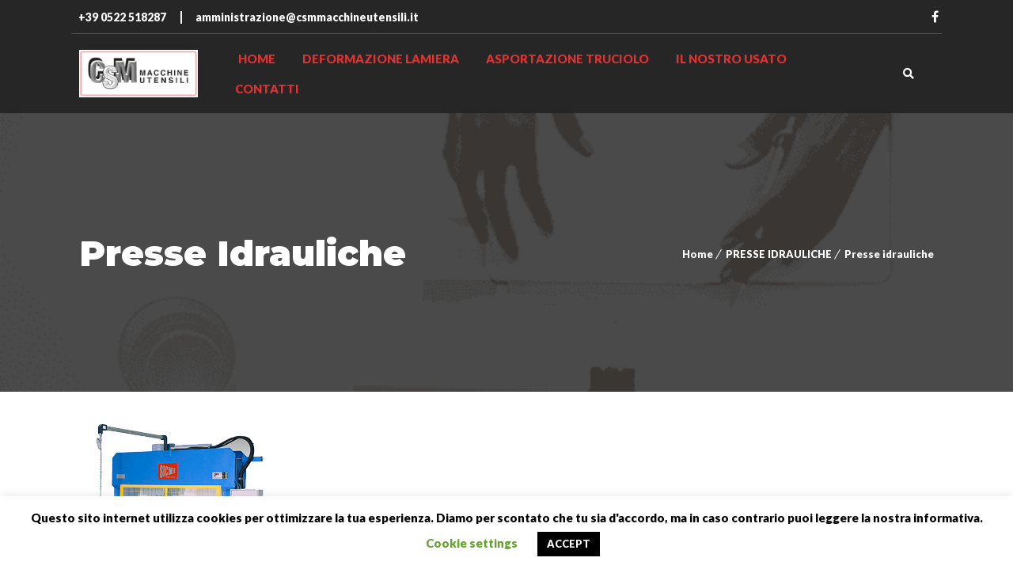

--- FILE ---
content_type: text/css
request_url: https://www.csmmacchineutensili.it/wp-content/themes/aagan/style.css?ver=3.1
body_size: 420
content:
/*
Theme Name: Aagan
Theme URI: https://aagan.wpengine.com/landing/
Author: the DesignThemes team
Author URI: https://wedesignthemes.com/
Description: Aagan multi-purpose theme for Websites.
Version: 3.1
License: GNU General Public License v2 or later
License URI: http://www.gnu.org/licenses/gpl-2.0.html
Tags: editor-style, featured-images, microformats, post-formats, rtl-language-support, sticky-post, threaded-comments, translation-ready
Text Domain: aagan

This theme, like WordPress, is licensed under the GPL.
Use it to make something cool, have fun, and share what you've learned with others.
*/